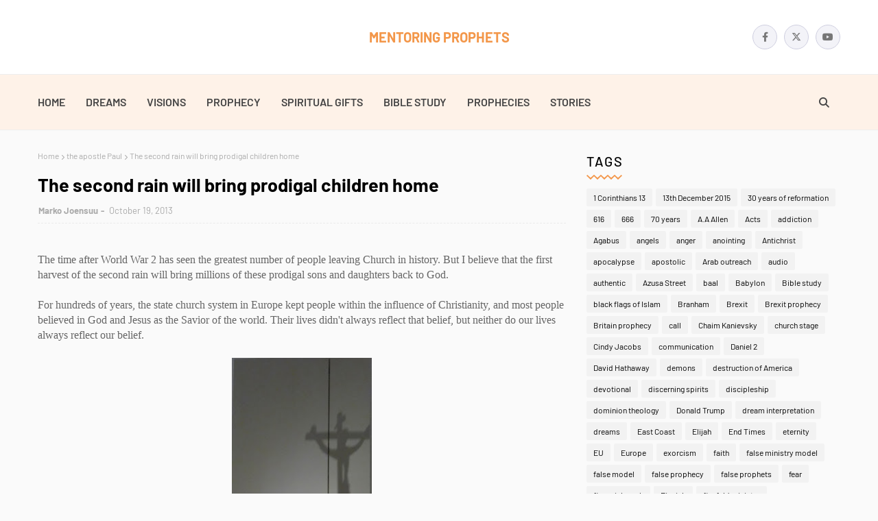

--- FILE ---
content_type: text/html; charset=utf-8
request_url: https://www.google.com/recaptcha/api2/aframe
body_size: 267
content:
<!DOCTYPE HTML><html><head><meta http-equiv="content-type" content="text/html; charset=UTF-8"></head><body><script nonce="XzEksxAtp17MK7wc-GvcsQ">/** Anti-fraud and anti-abuse applications only. See google.com/recaptcha */ try{var clients={'sodar':'https://pagead2.googlesyndication.com/pagead/sodar?'};window.addEventListener("message",function(a){try{if(a.source===window.parent){var b=JSON.parse(a.data);var c=clients[b['id']];if(c){var d=document.createElement('img');d.src=c+b['params']+'&rc='+(localStorage.getItem("rc::a")?sessionStorage.getItem("rc::b"):"");window.document.body.appendChild(d);sessionStorage.setItem("rc::e",parseInt(sessionStorage.getItem("rc::e")||0)+1);localStorage.setItem("rc::h",'1769912462925');}}}catch(b){}});window.parent.postMessage("_grecaptcha_ready", "*");}catch(b){}</script></body></html>

--- FILE ---
content_type: text/javascript; charset=UTF-8
request_url: https://www.mentoringprophets.com/feeds/posts/default/-/fivefold%20ministry?alt=json-in-script&max-results=3&callback=jQuery112406162832747100109_1769912460016&_=1769912460017
body_size: 16816
content:
// API callback
jQuery112406162832747100109_1769912460016({"version":"1.0","encoding":"UTF-8","feed":{"xmlns":"http://www.w3.org/2005/Atom","xmlns$openSearch":"http://a9.com/-/spec/opensearchrss/1.0/","xmlns$blogger":"http://schemas.google.com/blogger/2008","xmlns$georss":"http://www.georss.org/georss","xmlns$gd":"http://schemas.google.com/g/2005","xmlns$thr":"http://purl.org/syndication/thread/1.0","id":{"$t":"tag:blogger.com,1999:blog-7316594940706010804"},"updated":{"$t":"2025-11-25T15:12:27.474-08:00"},"category":[{"term":"prophecy"},{"term":"gift of prophecy"},{"term":"false prophecy"},{"term":"prophetic"},{"term":"false prophets"},{"term":"Kensington Temple"},{"term":"Marko Joensuu"},{"term":"fivefold ministry"},{"term":"gifts of the Spirit"},{"term":"prophecies"},{"term":"Reformation"},{"term":"discerning spirits"},{"term":"30 years of reformation"},{"term":"Bible study"},{"term":"faith"},{"term":"prayer"},{"term":"Donald Trump"},{"term":"Middle East"},{"term":"The Lord's Prayer"},{"term":"End Times"},{"term":"Revelation"},{"term":"apocalypse"},{"term":"Holy Spirit"},{"term":"Jonathan Cahn"},{"term":"Rick Joyner"},{"term":"discipleship"},{"term":"fear"},{"term":"gift of discerning spirits"},{"term":"mammon"},{"term":"stories"},{"term":"the apostle Paul"},{"term":"Joel Richardson"},{"term":"Joel's Army"},{"term":"Latter Rain"},{"term":"Perry Stone"},{"term":"Trump prophecies"},{"term":"demons"},{"term":"dominion theology"},{"term":"dreams"},{"term":"prophetic responsibility"},{"term":"Antichrist"},{"term":"EU"},{"term":"Finnish"},{"term":"Islam"},{"term":"Israel"},{"term":"Jesus"},{"term":"Lance Wallnau"},{"term":"Palestine"},{"term":"The Harbinger"},{"term":"William Branham"},{"term":"Zionism"},{"term":"anointing"},{"term":"last judgment"},{"term":"prophecy and politics"},{"term":"provision"},{"term":"rainmaker"},{"term":"suomeksi"},{"term":"1 Corinthians 13"},{"term":"Brexit"},{"term":"Brexit prophecy"},{"term":"Hal Lindsay"},{"term":"ISIS"},{"term":"Lonnie Frisbee"},{"term":"Mahdi"},{"term":"Obama"},{"term":"Russian mafia"},{"term":"Second Rain"},{"term":"Sharia"},{"term":"The Rape of Europe"},{"term":"Trump"},{"term":"West Bank"},{"term":"addiction"},{"term":"audio"},{"term":"baal"},{"term":"dream interpretation"},{"term":"fulfilled prophecy"},{"term":"healing and miracles"},{"term":"henkien erottamisen lahja"},{"term":"hyperreality"},{"term":"leadership"},{"term":"propaganda"},{"term":"refugees"},{"term":"salvation"},{"term":"the Healing Revival"},{"term":"vision"},{"term":"witchcraft"},{"term":"words of wisdom and knowledge"},{"term":"wrestling with principalities"},{"term":"13th December 2015"},{"term":"616"},{"term":"666"},{"term":"70 years"},{"term":"A.A Allen"},{"term":"Acts"},{"term":"Agabus"},{"term":"Arab outreach"},{"term":"Azusa Street"},{"term":"Babylon"},{"term":"Branham"},{"term":"Britain prophecy"},{"term":"Chaim Kanievsky"},{"term":"Cindy Jacobs"},{"term":"Daniel 2"},{"term":"David Hathaway"},{"term":"East Coast"},{"term":"Elijah"},{"term":"Europe"},{"term":"Gaza"},{"term":"Germany"},{"term":"Hitler"},{"term":"Italy"},{"term":"Jacob"},{"term":"Jezebel"},{"term":"Jezebel spirit"},{"term":"Jim Goll"},{"term":"Jonathan Edwards"},{"term":"Khorasan"},{"term":"Kim Clement"},{"term":"Marshall McLuhan"},{"term":"Muslim outreach"},{"term":"New Testament"},{"term":"Old Testament"},{"term":"Oral Roberts"},{"term":"Prodigal Son"},{"term":"Rami Kivisalo"},{"term":"Republican Party"},{"term":"Revelation 1"},{"term":"Revelation 17"},{"term":"Rome"},{"term":"Tom Horn"},{"term":"Trump the trumpet"},{"term":"West Coast"},{"term":"White Horse prophecy"},{"term":"angels"},{"term":"anger"},{"term":"apostolic"},{"term":"authentic"},{"term":"black flags of Islam"},{"term":"call"},{"term":"church stage"},{"term":"communication"},{"term":"destruction of America"},{"term":"devotional"},{"term":"eternity"},{"term":"exorcism"},{"term":"false ministry model"},{"term":"false model"},{"term":"financial crash"},{"term":"fulfilment"},{"term":"global religion"},{"term":"healing evangelists"},{"term":"hearing God"},{"term":"islamic apocalypse"},{"term":"judging prophecy"},{"term":"love"},{"term":"magic"},{"term":"man of lawlessness"},{"term":"martyrdom"},{"term":"media"},{"term":"megachurch"},{"term":"organised crime"},{"term":"paranoia"},{"term":"persecution"},{"term":"population growth"},{"term":"possession"},{"term":"preaching"},{"term":"presidential elections"},{"term":"prison"},{"term":"prophetic tweet"},{"term":"refugee crisis"},{"term":"rest of God"},{"term":"revival"},{"term":"spiritual authority"},{"term":"stage performance"},{"term":"time"},{"term":"tongues and interpretation"},{"term":"war propaganda"},{"term":"wrestling with God"}],"title":{"type":"text","$t":"MENTORING PROPHETS"},"subtitle":{"type":"html","$t":"This blog is written by Marko Joensuu."},"link":[{"rel":"http://schemas.google.com/g/2005#feed","type":"application/atom+xml","href":"https:\/\/www.mentoringprophets.com\/feeds\/posts\/default"},{"rel":"self","type":"application/atom+xml","href":"https:\/\/www.blogger.com\/feeds\/7316594940706010804\/posts\/default\/-\/fivefold+ministry?alt=json-in-script\u0026max-results=3"},{"rel":"alternate","type":"text/html","href":"https:\/\/www.mentoringprophets.com\/search\/label\/fivefold%20ministry"},{"rel":"hub","href":"http://pubsubhubbub.appspot.com/"},{"rel":"next","type":"application/atom+xml","href":"https:\/\/www.blogger.com\/feeds\/7316594940706010804\/posts\/default\/-\/fivefold+ministry\/-\/fivefold+ministry?alt=json-in-script\u0026start-index=4\u0026max-results=3"}],"author":[{"name":{"$t":"Marko Joensuu"},"uri":{"$t":"http:\/\/www.blogger.com\/profile\/12715195024495173834"},"email":{"$t":"noreply@blogger.com"},"gd$image":{"rel":"http://schemas.google.com/g/2005#thumbnail","width":"32","height":"32","src":"\/\/blogger.googleusercontent.com\/img\/b\/R29vZ2xl\/AVvXsEiwvl-6xjWpzbjkUz3duw4dLLveWErD2F5dQ6rKw7C0v4XR8KpTjuEdPL4IUe_2sNMMb_FTcWl782nxCOwIly5NVFSzgqQ30Ok_-JnxhkJFPDZOZoahk-rod1D3ZgFbKg\/s220\/0_YC0xUrFjpnP7xcUX.jpg"}}],"generator":{"version":"7.00","uri":"http://www.blogger.com","$t":"Blogger"},"openSearch$totalResults":{"$t":"14"},"openSearch$startIndex":{"$t":"1"},"openSearch$itemsPerPage":{"$t":"3"},"entry":[{"id":{"$t":"tag:blogger.com,1999:blog-7316594940706010804.post-4578389936197719086"},"published":{"$t":"2016-06-09T07:16:00.002-07:00"},"updated":{"$t":"2016-06-09T07:16:38.363-07:00"},"category":[{"scheme":"http://www.blogger.com/atom/ns#","term":"fivefold ministry"},{"scheme":"http://www.blogger.com/atom/ns#","term":"gift of prophecy"},{"scheme":"http://www.blogger.com/atom/ns#","term":"gifts of the Spirit"}],"title":{"type":"text","$t":"The secret of God's presence"},"content":{"type":"html","$t":"\u003Cdiv style=\"background-color: white; color: #1d2129; font-family: helvetica, arial, sans-serif; font-size: 14px; line-height: 19.32px; margin-bottom: 6px;\"\u003E\nGod's presence is a free gift but many Christians have not learned how to receive it, as they believe mistakenly that it must be earned.\u003C\/div\u003E\n\u003Cdiv style=\"background-color: white; color: #1d2129; font-family: helvetica, arial, sans-serif; font-size: 14px; line-height: 19.32px; margin-bottom: 6px; margin-top: 6px;\"\u003E\nPaul says in Romans 8:38-39:\u003C\/div\u003E\n\u003Cdiv style=\"background-color: white; color: #1d2129; font-family: helvetica, arial, sans-serif; font-size: 14px; line-height: 19.32px; margin-bottom: 6px; margin-top: 6px;\"\u003E\n\"For I am persuaded that neither death nor life, nor angels nor principalities nor powers, nor things present nor things to come, nor height nor depth, nor any other created thing, shall be able to separate us from the love of God which is in Christ Jesus our Lord.\"\u003C\/div\u003E\n\u003Cdiv class=\"text_exposed_show\" style=\"background-color: white; color: #1d2129; display: inline; font-family: helvetica, arial, sans-serif; font-size: 14px; line-height: 19.32px;\"\u003E\n\u003Cdiv style=\"margin-bottom: 6px;\"\u003E\nPaul's experience of God's love and presence had been attacked by trials and tribulations and even principalities and powers, but his conclusion was that there is nothing that can separate him from God's presence of love, as long as he was able to receive it as free gift.\u003C\/div\u003E\n\u003Cdiv class=\"separator\" style=\"clear: both; text-align: center;\"\u003E\n\u003Ciframe width=\"320\" height=\"266\" class=\"YOUTUBE-iframe-video\" data-thumbnail-src=\"https:\/\/i.ytimg.com\/vi\/xX9xukT4ZxM\/0.jpg\" src=\"https:\/\/www.youtube.com\/embed\/xX9xukT4ZxM?feature=player_embedded\" frameborder=\"0\" allowfullscreen\u003E\u003C\/iframe\u003E\u003C\/div\u003E\n\u003Cdiv style=\"margin-bottom: 6px;\"\u003E\n\u003Cspan style=\"border: none; color: #333333; font-family: georgia, 'times new roman', serif; line-height: 23.8px; margin: 0px; outline: none; padding: 0px;\"\u003E\u003Cbr \/\u003E\u003C\/span\u003E\u003Cspan style=\"border: none; color: #333333; font-family: 'Open Sans', Arial, sans-serif; line-height: 23.8px; margin: 0px; outline: none; padding: 0px;\"\u003E\u003C\/span\u003E\u003Cb style=\"color: #333333; font-family: georgia, 'times new roman', serif; line-height: 23.8px;\"\u003EYou can connect with Marko on Twitter @markojoensuu and on Facebook at\u0026nbsp;\u003C\/b\u003E\u003Ca href=\"http:\/\/facebook.com\/marko.joensuu\" style=\"border: none; color: #4d9fda; font-family: georgia, 'times new roman', serif; line-height: 23.8px; margin: 0px; outline: none; padding: 0px; text-decoration: none;\"\u003E\u003Cspan class=\"s2\" style=\"border: none; margin: 0px; outline: none; padding: 0px;\"\u003E\u003Cb\u003Efacebook.com\/marko.joensuu\u003C\/b\u003E\u003C\/span\u003E\u003C\/a\u003E\u003Cb style=\"color: #333333; font-family: georgia, 'times new roman', serif; line-height: 23.8px;\"\u003E\u0026nbsp;or by visiting\u0026nbsp;\u003C\/b\u003E\u003Ca href=\"http:\/\/markojoensuu.com\/\" style=\"border: none; color: #4d9fda; font-family: georgia, 'times new roman', serif; line-height: 23.8px; margin: 0px; outline: none; padding: 0px; text-decoration: none;\"\u003E\u003Cspan class=\"s2\" style=\"border: none; margin: 0px; outline: none; padding: 0px;\"\u003E\u003Cb\u003Emarkojoensuu.com\u003C\/b\u003E\u003C\/span\u003E\u003C\/a\u003E\u003Cb style=\"color: #333333; font-family: georgia, 'times new roman', serif; line-height: 23.8px;\"\u003E.\u003C\/b\u003E\u003C\/div\u003E\n\u003C\/div\u003E\n"},"link":[{"rel":"replies","type":"application/atom+xml","href":"https:\/\/www.mentoringprophets.com\/feeds\/4578389936197719086\/comments\/default","title":"Post Comments"},{"rel":"replies","type":"text/html","href":"https:\/\/www.blogger.com\/comment\/fullpage\/post\/7316594940706010804\/4578389936197719086","title":"0 Comments"},{"rel":"edit","type":"application/atom+xml","href":"https:\/\/www.blogger.com\/feeds\/7316594940706010804\/posts\/default\/4578389936197719086"},{"rel":"self","type":"application/atom+xml","href":"https:\/\/www.blogger.com\/feeds\/7316594940706010804\/posts\/default\/4578389936197719086"},{"rel":"alternate","type":"text/html","href":"https:\/\/www.mentoringprophets.com\/2016\/06\/the-secret-of-gods-presence.html","title":"The secret of God's presence"}],"author":[{"name":{"$t":"Marko Joensuu"},"uri":{"$t":"http:\/\/www.blogger.com\/profile\/12715195024495173834"},"email":{"$t":"noreply@blogger.com"},"gd$image":{"rel":"http://schemas.google.com/g/2005#thumbnail","width":"32","height":"32","src":"\/\/blogger.googleusercontent.com\/img\/b\/R29vZ2xl\/AVvXsEiwvl-6xjWpzbjkUz3duw4dLLveWErD2F5dQ6rKw7C0v4XR8KpTjuEdPL4IUe_2sNMMb_FTcWl782nxCOwIly5NVFSzgqQ30Ok_-JnxhkJFPDZOZoahk-rod1D3ZgFbKg\/s220\/0_YC0xUrFjpnP7xcUX.jpg"}}],"media$thumbnail":{"xmlns$media":"http://search.yahoo.com/mrss/","url":"https:\/\/img.youtube.com\/vi\/xX9xukT4ZxM\/default.jpg","height":"72","width":"72"},"thr$total":{"$t":"0"}},{"id":{"$t":"tag:blogger.com,1999:blog-7316594940706010804.post-3544647067856078697"},"published":{"$t":"2016-05-30T05:06:00.001-07:00"},"updated":{"$t":"2016-05-30T05:06:16.165-07:00"},"category":[{"scheme":"http://www.blogger.com/atom/ns#","term":"audio"},{"scheme":"http://www.blogger.com/atom/ns#","term":"discerning spirits"},{"scheme":"http://www.blogger.com/atom/ns#","term":"fivefold ministry"},{"scheme":"http://www.blogger.com/atom/ns#","term":"gift of prophecy"}],"title":{"type":"text","$t":"Gift of discerning spirits and prophecy"},"content":{"type":"html","$t":"The gift of discerning spirits is largely missing from the prophetic movement. But if you want to keep your prophetic gift and have a lifelong prophetic ministry, you will need it.\u003Cbr \/\u003E\n\u003Cbr \/\u003E\n\u003Cdiv class=\"separator\" style=\"clear: both; text-align: center;\"\u003E\n\u003Ciframe width=\"320\" height=\"266\" class=\"YOUTUBE-iframe-video\" data-thumbnail-src=\"https:\/\/i.ytimg.com\/vi\/KVPx_cpyjMw\/0.jpg\" src=\"https:\/\/www.youtube.com\/embed\/KVPx_cpyjMw?feature=player_embedded\" frameborder=\"0\" allowfullscreen\u003E\u003C\/iframe\u003E\u003C\/div\u003E\n\u003Cspan style=\"background-color: white; border: none; color: #333333; font-family: georgia, 'times new roman', serif; font-size: 14px; line-height: 23.8px; margin: 0px; outline: none; padding: 0px;\"\u003E\u003Cbr \/\u003E\u003C\/span\u003E\u003Cspan style=\"background-color: white; color: #333333; font-family: 'Open Sans', Arial, sans-serif; font-size: 14px; line-height: 23.8px;\"\u003E\u003C\/span\u003E\u003Cb style=\"background-color: white; color: #333333; font-family: georgia, 'times new roman', serif; font-size: 14px; line-height: 23.8px;\"\u003EYou can connect with Marko on Twitter @markojoensuu and on Facebook at\u0026nbsp;\u003C\/b\u003E\u003Ca href=\"http:\/\/facebook.com\/marko.joensuu\" style=\"background-color: white; border: none; color: #4d9fda; font-family: georgia, 'times new roman', serif; font-size: 14px; line-height: 23.8px; margin: 0px; outline: none; padding: 0px; text-decoration: none;\"\u003E\u003Cspan class=\"s2\" style=\"border: none; margin: 0px; outline: none; padding: 0px;\"\u003E\u003Cb\u003Efacebook.com\/marko.joensuu\u003C\/b\u003E\u003C\/span\u003E\u003C\/a\u003E\u003Cb style=\"background-color: white; color: #333333; font-family: georgia, 'times new roman', serif; font-size: 14px; line-height: 23.8px;\"\u003E\u0026nbsp;or by visiting\u0026nbsp;\u003C\/b\u003E\u003Ca href=\"http:\/\/markojoensuu.com\/\" style=\"background-color: white; border: none; color: #4d9fda; font-family: georgia, 'times new roman', serif; font-size: 14px; line-height: 23.8px; margin: 0px; outline: none; padding: 0px; text-decoration: none;\"\u003E\u003Cspan class=\"s2\" style=\"border: none; margin: 0px; outline: none; padding: 0px;\"\u003E\u003Cb\u003Emarkojoensuu.com\u003C\/b\u003E\u003C\/span\u003E\u003C\/a\u003E\u003Cb style=\"background-color: white; color: #333333; font-family: georgia, 'times new roman', serif; font-size: 14px; line-height: 23.8px;\"\u003E.\u003C\/b\u003E"},"link":[{"rel":"replies","type":"application/atom+xml","href":"https:\/\/www.mentoringprophets.com\/feeds\/3544647067856078697\/comments\/default","title":"Post Comments"},{"rel":"replies","type":"text/html","href":"https:\/\/www.blogger.com\/comment\/fullpage\/post\/7316594940706010804\/3544647067856078697","title":"0 Comments"},{"rel":"edit","type":"application/atom+xml","href":"https:\/\/www.blogger.com\/feeds\/7316594940706010804\/posts\/default\/3544647067856078697"},{"rel":"self","type":"application/atom+xml","href":"https:\/\/www.blogger.com\/feeds\/7316594940706010804\/posts\/default\/3544647067856078697"},{"rel":"alternate","type":"text/html","href":"https:\/\/www.mentoringprophets.com\/2016\/05\/gift-of-discerning-spirits-and-prophecy.html","title":"Gift of discerning spirits and prophecy"}],"author":[{"name":{"$t":"Marko Joensuu"},"uri":{"$t":"http:\/\/www.blogger.com\/profile\/12715195024495173834"},"email":{"$t":"noreply@blogger.com"},"gd$image":{"rel":"http://schemas.google.com/g/2005#thumbnail","width":"32","height":"32","src":"\/\/blogger.googleusercontent.com\/img\/b\/R29vZ2xl\/AVvXsEiwvl-6xjWpzbjkUz3duw4dLLveWErD2F5dQ6rKw7C0v4XR8KpTjuEdPL4IUe_2sNMMb_FTcWl782nxCOwIly5NVFSzgqQ30Ok_-JnxhkJFPDZOZoahk-rod1D3ZgFbKg\/s220\/0_YC0xUrFjpnP7xcUX.jpg"}}],"media$thumbnail":{"xmlns$media":"http://search.yahoo.com/mrss/","url":"https:\/\/img.youtube.com\/vi\/KVPx_cpyjMw\/default.jpg","height":"72","width":"72"},"thr$total":{"$t":"0"}},{"id":{"$t":"tag:blogger.com,1999:blog-7316594940706010804.post-1201611329668588617"},"published":{"$t":"2016-01-05T06:43:00.002-08:00"},"updated":{"$t":"2016-01-23T08:04:28.527-08:00"},"category":[{"scheme":"http://www.blogger.com/atom/ns#","term":"destruction of America"},{"scheme":"http://www.blogger.com/atom/ns#","term":"East Coast"},{"scheme":"http://www.blogger.com/atom/ns#","term":"false prophecy"},{"scheme":"http://www.blogger.com/atom/ns#","term":"false prophets"},{"scheme":"http://www.blogger.com/atom/ns#","term":"fivefold ministry"},{"scheme":"http://www.blogger.com/atom/ns#","term":"Hal Lindsay"},{"scheme":"http://www.blogger.com/atom/ns#","term":"hyperreality"},{"scheme":"http://www.blogger.com/atom/ns#","term":"ISIS"},{"scheme":"http://www.blogger.com/atom/ns#","term":"Joel Richardson"},{"scheme":"http://www.blogger.com/atom/ns#","term":"Jonathan Cahn"},{"scheme":"http://www.blogger.com/atom/ns#","term":"Lonnie Frisbee"},{"scheme":"http://www.blogger.com/atom/ns#","term":"Perry Stone"},{"scheme":"http://www.blogger.com/atom/ns#","term":"Rick Joyner"},{"scheme":"http://www.blogger.com/atom/ns#","term":"West Coast"}],"title":{"type":"text","$t":"Hollywood, news and the destruction of America in prophecy"},"content":{"type":"html","$t":"\u003Cspan style=\"font-family: \u0026quot;georgia\u0026quot; , \u0026quot;times new roman\u0026quot; , serif;\"\u003EHollywood likes to blow up, flood and quake the cities of \u003Ca href=\"http:\/\/sanfrancisco.cbslocal.com\/top-lists\/movies-where-hollywood-destroys-san-francisco\/\" target=\"_blank\"\u003ESan Francisco\u003C\/a\u003E, \u003Ca href=\"http:\/\/laimyours.com\/55323\/destroy-los-angeles-the-top-ten-best-los-angeles-disasters-on-film\/\" target=\"_blank\"\u003ELos Angeles\u003C\/a\u003E, \u003Ca href=\"http:\/\/www.businessinsider.com\/15-movies-where-new-york-city-gets-destroyed-2012-4?op=1\u0026amp;IR=T\" target=\"_blank\"\u003ENew York\u003C\/a\u003E and \u003Ca href=\"http:\/\/dc.curbed.com\/archives\/2014\/08\/14-photos-of-dcs-utter-destruction-in-disaster-movies.php\" target=\"_blank\"\u003EWashington D.C\u003C\/a\u003E., not least, as it keeps the special effects industry in full employment.\u003C\/span\u003E\u003Cbr \/\u003E\n\u003Cspan style=\"font-family: \u0026quot;georgia\u0026quot; , \u0026quot;times new roman\u0026quot; , serif;\"\u003E\u003Cbr \/\u003E\u003C\/span\u003E\n\u003Cspan style=\"font-family: \u0026quot;georgia\u0026quot; , \u0026quot;times new roman\u0026quot; , serif;\"\u003ESimilarly, many prophecies circulating in the charismatic world like to tell about the \u003Ca href=\"http:\/\/www.elijahlist.com\/words\/display_word\/2604\" target=\"_blank\"\u003Edestruction\u003C\/a\u003E of these parts of America in near future. What is striking is that Hollywood and the prophets' visions of the destruction are very similar, if not identical; it is only reasons for the destruction that are different. Whereas the prophecies see God's judgment of the liberal America as the reason behind the destruction, Hollywood usually puts it down either to \u003Ca href=\"http:\/\/www.businessinsider.com\/15-movies-where-new-york-city-gets-destroyed-2012-4?op=1\u0026amp;IR=T\" target=\"_blank\"\u003Ealiens or natural disasters\u003C\/a\u003E.\u0026nbsp;\u003C\/span\u003E\u003Cbr \/\u003E\n\u003Cspan style=\"font-family: \u0026quot;georgia\u0026quot; , \u0026quot;times new roman\u0026quot; , serif;\"\u003E\u003Cbr \/\u003E\u003C\/span\u003E\n\u003Cspan style=\"font-family: \u0026quot;georgia\u0026quot; , \u0026quot;times new roman\u0026quot; , serif;\"\u003ENevertheless, it is time to ask, whether many of these prophecies might be the result of our overexposure to the visual landscapes of destruction offered to us by Hollywood, rather than God speaking to us.\u003C\/span\u003E\u003Cbr \/\u003E\n\u003Cbr \/\u003E\n\u003Cdiv class=\"separator\" style=\"clear: both; text-align: center;\"\u003E\n\u003Ca href=\"https:\/\/blogger.googleusercontent.com\/img\/b\/R29vZ2xl\/AVvXsEhETS6r2P56f1GYs-LQ5ksqPzx7n3iMKCaCKqmUz9Hdxp_JoVZgOnfSbqQnwM2Y-B9LPcrstAhnukUIMASM9jEDzxFxU-quBRmKngStiQRBdzJmsLGlSR8N8lMwSw7UT-HS0aShV-Do5n6-\/s1600\/AdobeStock_69178229.jpeg\" imageanchor=\"1\" style=\"margin-left: 1em; margin-right: 1em;\"\u003E\u003Cimg border=\"0\" height=\"424\" src=\"https:\/\/blogger.googleusercontent.com\/img\/b\/R29vZ2xl\/AVvXsEhETS6r2P56f1GYs-LQ5ksqPzx7n3iMKCaCKqmUz9Hdxp_JoVZgOnfSbqQnwM2Y-B9LPcrstAhnukUIMASM9jEDzxFxU-quBRmKngStiQRBdzJmsLGlSR8N8lMwSw7UT-HS0aShV-Do5n6-\/s640\/AdobeStock_69178229.jpeg\" width=\"640\" \/\u003E\u003C\/a\u003E\u003C\/div\u003E\n\u003Cbr \/\u003E\n\u003Ch3\u003E\n\u003Cspan style=\"font-family: \u0026quot;georgia\u0026quot; , \u0026quot;times new roman\u0026quot; , serif;\"\u003EDisaster movies\u003C\/span\u003E\u003C\/h3\u003E\n\u003Cspan style=\"font-family: \u0026quot;georgia\u0026quot; , \u0026quot;times new roman\u0026quot; , serif;\"\u003EWhether you like movies like I do, or not, you would have seen a flood of fictional but real-looking images of the East or West Coast's destruction. I just saw\u0026nbsp;\u003C\/span\u003E\u003Cspan style=\"font-family: \u0026quot;georgia\u0026quot; , \u0026quot;times new roman\u0026quot; , serif;\"\u003E\u003Ca href=\"http:\/\/www.imdb.com\/title\/tt2126355\/\" target=\"_blank\"\u003ESan Andreas\u003C\/a\u003E (2015), a disaster movie in which a massive earthquake hits California. Rather interestingly, a seismologist in the movie tells everyone to leave California, much like many of the prophets are exhorting every Christian to \u003Ca href=\"http:\/\/z3news.com\/w\/prophetic-warning-major-west-coast-earthquake-coming\/\" target=\"_blank\"\u003Eleave\u003C\/a\u003E the West Coast.\u003C\/span\u003E\u003Cbr \/\u003E\n\u003Cspan style=\"font-family: \u0026quot;georgia\u0026quot; , \u0026quot;times new roman\u0026quot; , serif;\"\u003E\u003Cbr \/\u003E\u003C\/span\u003E\n\u003Cspan style=\"font-family: \u0026quot;georgia\u0026quot; , \u0026quot;times new roman\u0026quot; , serif;\"\u003EBut the East Coast is faring no better in movies. For example, i\u003C\/span\u003E\u003Cspan style=\"font-family: \u0026quot;georgia\u0026quot; , \u0026quot;times new roman\u0026quot; , serif;\"\u003En \u003Ca href=\"http:\/\/www.imdb.com\/title\/tt0319262\/\" target=\"_blank\"\u003EThe Day After Tomorrow\u003C\/a\u003E (2004), New York is flooded by a tsunami.\u0026nbsp;\u003C\/span\u003E\u003Cbr \/\u003E\n\u003Cspan style=\"font-family: \u0026quot;georgia\u0026quot; , \u0026quot;times new roman\u0026quot; , serif;\"\u003E\u003Cbr \/\u003E\u003C\/span\u003E\n\u003Cspan style=\"font-family: \u0026quot;georgia\u0026quot; , \u0026quot;times new roman\u0026quot; , serif;\"\u003EThere are a legion of these kind of movies.\u0026nbsp;\u003C\/span\u003E\u003Cspan style=\"font-family: \u0026quot;georgia\u0026quot; , \u0026quot;times new roman\u0026quot; , serif;\"\u003ERanker.com lists 392 movies in its \u003Ca href=\"http:\/\/www.ranker.com\/crowdranked-list\/the-greatest-disaster-movies-of-all-time?page=8\" target=\"_blank\"\u003Elist\u003C\/a\u003E of “The Greatest Disaster Movies of All Time”. \u0026nbsp;\u003C\/span\u003E\u003Cspan style=\"font-family: \u0026quot;georgia\u0026quot; , \u0026quot;times new roman\u0026quot; , serif;\"\u003EA film puff \u003Ca href=\"http:\/\/www.imdb.com\/list\/ls009625336\/\" target=\"_blank\"\u003Elists\u003C\/a\u003E 271 disaster movies he has seen. That's a lot of movies but not even nearly all of them. And in the majority of them, America is the number one target of destruction.\u003C\/span\u003E\u003Cbr \/\u003E\n\u003Cspan style=\"font-family: \u0026quot;georgia\u0026quot; , \u0026quot;times new roman\u0026quot; , serif;\"\u003E\u003Cbr \/\u003E\u003C\/span\u003E\n\u003Cspan style=\"font-family: \u0026quot;georgia\u0026quot; , \u0026quot;times new roman\u0026quot; , serif;\"\u003EIn movies and TV, the East and West Coast have been destroyed hundreds if not thousands of times. And it seems paradoxical to me that when the prophets who declare that cities such as Los Angeles and New York—centres of audiovisual entertainment—will be destroyed because of their evil, these centres of ‘evil’ “prophesy” the identical message.\u003C\/span\u003E\u003Cbr \/\u003E\n\u003Cspan style=\"font-family: \u0026quot;georgia\u0026quot; , \u0026quot;times new roman\u0026quot; , serif;\"\u003E\u003Cbr \/\u003E\u003C\/span\u003E\n\u003Cspan style=\"font-family: \u0026quot;georgia\u0026quot; , \u0026quot;times new roman\u0026quot; , serif;\"\u003ECould Hollywood and the prophets declaring its destruction be in agreement? Is this the Spirit of God? I posit that there is much simpler explanation that reflects on how much the prevailing media culture is really affecting our visionary experiences.\u003C\/span\u003E\u003Cbr \/\u003E\n\u003Ch3\u003E\n\u003Cspan style=\"font-family: \u0026quot;georgia\u0026quot; , \u0026quot;times new roman\u0026quot; , serif;\"\u003ELost in hyperreality\u0026nbsp;\u003C\/span\u003E\u003C\/h3\u003E\n\u003Cspan style=\"font-family: \u0026quot;georgia\u0026quot; , \u0026quot;times new roman\u0026quot; , serif;\"\u003ETo me, much of this kind of prophecy is fuelled by the flood of audiovisual material from Hollywood, TV and gaming industry. This is because our brain processes fictional audiovisual material in an identical way than real audiovisual stimuli. Our rational mind might tell there is a difference, but for the automatic processes of our brain dealing with sight, there is no distinction.\u003C\/span\u003E\u003Cbr \/\u003E\n\u003Cspan style=\"font-family: \u0026quot;georgia\u0026quot; , \u0026quot;times new roman\u0026quot; , serif;\"\u003E\u003Cbr \/\u003E\u003C\/span\u003E\u003Cspan style=\"font-family: \u0026quot;georgia\u0026quot; , \u0026quot;times new roman\u0026quot; , serif;\"\u003EAnd with the CGI improving year after year, it is only going to get worse. The visual sense of realism in some of the computer games out there blows my mind, and this experience is becoming more and more immersive.\u003C\/span\u003E\u003Cbr \/\u003E\n\u003Cspan style=\"font-family: \u0026quot;georgia\u0026quot; , \u0026quot;times new roman\u0026quot; , serif;\"\u003E\u003Cbr \/\u003E\u003C\/span\u003E\n\u003Cspan style=\"font-family: \u0026quot;georgia\u0026quot; , \u0026quot;times new roman\u0026quot; , serif;\"\u003EAccording to media theorists, we live in a media-saturated world where media shapes the way we perceive reality. This complex intertwining of an event and its mediated representation is called \u003Ca href=\"https:\/\/en.wikipedia.org\/wiki\/Hyperreality\" target=\"_blank\"\u003Ehyperreality\u003C\/a\u003E, and often it blurs the line between fact and fiction.\u003C\/span\u003E\u003Cbr \/\u003E\n\u003Cspan style=\"font-family: \u0026quot;georgia\u0026quot; , \u0026quot;times new roman\u0026quot; , serif;\"\u003E\u003Cbr \/\u003E\u003C\/span\u003E\n\u003Cspan style=\"font-family: \u0026quot;georgia\u0026quot; , \u0026quot;times new roman\u0026quot; , serif;\"\u003EThe rarely asked question in the prophetic movement today is how all this sensory overflow affects our prophetic gift, visions and dreaming. I do believe that God gives us visions and dream, but not every dream and vision comes from God.\u003C\/span\u003E\u003Cbr \/\u003E\n\u003Cspan style=\"font-family: \u0026quot;georgia\u0026quot; , \u0026quot;times new roman\u0026quot; , serif;\"\u003E\u003Cbr \/\u003E\u003C\/span\u003E\n\u003Cspan style=\"font-family: \u0026quot;georgia\u0026quot; , \u0026quot;times new roman\u0026quot; , serif;\"\u003EAm I the only one who occasionally gets flashbacks from the movies I have seen—even when those movies had a fictional storyline? Am I the only one whose jukebox in the brain begins to play, apparently randomly, any annoying song that I have heard in the radio or supermarket? Am I the only one who sees a ‘dream sequel’ to an action film when he goes to sleep? I don't think so.\u0026nbsp;\u003C\/span\u003E\u003Cbr \/\u003E\n\u003Cspan style=\"font-family: \u0026quot;georgia\u0026quot; , \u0026quot;times new roman\u0026quot; , serif;\"\u003E\u003Cbr \/\u003E\u003C\/span\u003E\n\u003Cspan style=\"font-family: \u0026quot;georgia\u0026quot; , \u0026quot;times new roman\u0026quot; , serif;\"\u003EI have seen extraordinary 'movies' at night, generated by my subconscious mind, well structured and with great storylines. But just because these dreams are startling and feel real, it doesn't mean that they are from God.\u003C\/span\u003E\u003Cbr \/\u003E\n\u003Cbr \/\u003E\n\u003Cspan style=\"font-family: \u0026quot;georgia\u0026quot; , \u0026quot;times new roman\u0026quot; , serif;\"\u003EWe can see the pervasive impact of hyperreality everywhere. Political strategists are the masters in manipulating us, and they spend millions in research. And increasingly, the presidential candidates are beginning to behave like screen actors. In fact, we judge how \"presidential\" someone is based on their screen presence. Remember \u003C\/span\u003E\u003Ca href=\"https:\/\/www.google.co.uk\/search?q=george+bush+victory+jacket\u0026amp;espv=2\u0026amp;biw=1143\u0026amp;bih=749\u0026amp;source=lnms\u0026amp;tbm=isch\u0026amp;sa=X\u0026amp;ved=0ahUKEwjUwuvnoo7KAhWDThQKHY_TB-cQ_AUIBygC#tbm=isch\u0026amp;q=george+bush+top+gun\u0026amp;imgrc=BLdyB9PVR-rjjM%3A\" style=\"font-family: Georgia, 'Times New Roman', serif;\" target=\"_blank\"\u003EGeorge Bush\u003C\/a\u003E\u003Cspan style=\"font-family: \u0026quot;georgia\u0026quot; , \u0026quot;times new roman\u0026quot; , serif;\"\u003E posing as Tom Cruise in \u003C\/span\u003E\u003Ca href=\"https:\/\/www.google.co.uk\/search?q=tom+cruise+top+gun\u0026amp;espv=2\u0026amp;biw=1143\u0026amp;bih=742\u0026amp;source=lnms\u0026amp;tbm=isch\u0026amp;sa=X\u0026amp;ved=0ahUKEwimlaPWjpHKAhXCXRQKHW2lDdAQ_AUIBigB#imgrc=Okmr-F2cs2F-TM%3A\" style=\"font-family: Georgia, 'Times New Roman', serif;\" target=\"_blank\"\u003ETop Gun\u003C\/a\u003E\u003Cspan style=\"font-family: \u0026quot;georgia\u0026quot; , \u0026quot;times new roman\u0026quot; , serif;\"\u003E? All staged. And the first black president of the TV series \u003C\/span\u003E\u003Ca href=\"https:\/\/www.google.co.uk\/search?q=24+black+president\u0026amp;espv=2\u0026amp;biw=1143\u0026amp;bih=749\u0026amp;source=lnms\u0026amp;tbm=isch\u0026amp;sa=X\u0026amp;ved=0ahUKEwi38bGrpI7KAhVG7xQKHYUeDrsQ_AUIBygC#imgrc=cKzL_qqmL-U_EM%3A\" style=\"font-family: Georgia, 'Times New Roman', serif;\" target=\"_blank\"\u003E24\u003C\/a\u003E, \u003Cspan style=\"font-family: \u0026quot;georgia\u0026quot; , \u0026quot;times new roman\u0026quot; , serif;\"\u003Eand the many movies featuring the same\u003C\/span\u003E\u0026nbsp;\u003Cspan style=\"font-family: \u0026quot;georgia\u0026quot; , \u0026quot;times new roman\u0026quot; , serif;\"\u003Emust have contributed at least a bit to Obama's victory.\u003C\/span\u003E\u003Cbr \/\u003E\n\u003Cspan style=\"font-family: \u0026quot;georgia\u0026quot; , \u0026quot;times new roman\u0026quot; , serif;\"\u003E\u003Cbr \/\u003E\u003C\/span\u003E\n\u003Cspan style=\"font-family: \u0026quot;georgia\u0026quot; , \u0026quot;times new roman\u0026quot; , serif;\"\u003EThis hyperreality—the fictional, visual images mixed with the real visuals—affects us so deeply that sometimes real begins to feel fake, and fake feels more real than the real.\u0026nbsp;\u003C\/span\u003E\u003Cbr \/\u003E\n\u003Cspan style=\"font-family: \u0026quot;georgia\u0026quot; , \u0026quot;times new roman\u0026quot; , serif;\"\u003E\u003Cbr \/\u003E\u003C\/span\u003E\n\u003Cspan style=\"font-family: \u0026quot;georgia\u0026quot; , \u0026quot;times new roman\u0026quot; , serif;\"\u003EI had been to New York thousands of times before I first visited it in 1999. I had seen it in so many ads, films and TV shows that I knew Manhattan inside out—or perhaps it had been Toronto, as this Canadian city often doubles as New York in the movies!\u0026nbsp;\u003C\/span\u003E\u003Cbr \/\u003E\n\u003Cspan style=\"font-family: \u0026quot;georgia\u0026quot; , \u0026quot;times new roman\u0026quot; , serif;\"\u003E\u003Cbr \/\u003E\u003C\/span\u003E\n\u003Cspan style=\"font-family: \u0026quot;georgia\u0026quot; , \u0026quot;times new roman\u0026quot; , serif;\"\u003EI had great expectations and the real New York looked familiar, but it was a far more depressing version than the New York I knew. Even the Statue of Independence had shrunk. It looks so gigantic in the movies, and rather minuscule when you climb up the stairs to the top.\u003C\/span\u003E\u003Cbr \/\u003E\n\u003Ch3\u003E\n\u003Cspan style=\"font-family: \u0026quot;georgia\u0026quot; , \u0026quot;times new roman\u0026quot; , serif;\"\u003EFear spread by the news \u0026nbsp;\u003C\/span\u003E\u003C\/h3\u003E\n\u003Cspan style=\"font-family: \u0026quot;georgia\u0026quot; , \u0026quot;times new roman\u0026quot; , serif;\"\u003EToday, we live in a heightened state of alertness, mainly as all bad news are now able to reach us due to the global nature of the news business. Terrible things have always happened in the world, but until the modern times, we never knew about them, as the news never reached us. In today's world the bad news reach us at Twitter-speed. When I flew from London to Rome in November in the morning of the Paris terror attacks, the news of terrorism in Paris reached me via the airport TV screens, social media, email on my phone, and so on, giving a continual, live reporting of terror. It was everywhere, although, in reality, it had affected only one city. When something bad happens in London, my parents might check out if my family is fine, but in most cases, the reality is that I know about it as much or as little as they do, as the news event is mediated to us both via TV screen.\u003C\/span\u003E\u003Cbr \/\u003E\n\u003Cspan style=\"font-family: \u0026quot;georgia\u0026quot; , \u0026quot;times new roman\u0026quot; , serif;\"\u003E\u003Cbr \/\u003E\u003C\/span\u003E\n\u003Cspan style=\"font-family: \u0026quot;georgia\u0026quot; , \u0026quot;times new roman\u0026quot; , serif;\"\u003EThis visual bombardment gives us an impression that the whole world is under siege. It has become impossible to run away from bad news, which we now get simultaneously from all parts of the world.\u003C\/span\u003E\u003Cbr \/\u003E\n\u003Cspan style=\"font-family: \u0026quot;georgia\u0026quot; , \u0026quot;times new roman\u0026quot; , serif;\"\u003E\u003Cbr \/\u003E\u003C\/span\u003E\n\u003Cspan style=\"font-family: \u0026quot;georgia\u0026quot; , \u0026quot;times new roman\u0026quot; , serif;\"\u003EIf you lived in America two hundred years ago, you would not have even heard about this attack in Paris, if it happened then. \u0026nbsp;Or the tsunami in Japan. Or the earthquake in Nepal. Or the flood in India. Or the shooting in Baltimore, not unless you lived in Baltimore.\u003C\/span\u003E\u003Cbr \/\u003E\n\u003Cspan style=\"font-family: \u0026quot;georgia\u0026quot; , \u0026quot;times new roman\u0026quot; , serif;\"\u003E\u003Cbr \/\u003E\u003C\/span\u003E\n\u003Cspan style=\"font-family: \u0026quot;georgia\u0026quot; , \u0026quot;times new roman\u0026quot; , serif;\"\u003EJesus says in Matthew 24:6,\u003C\/span\u003E\u003Cbr \/\u003E\n\u003Cspan style=\"font-family: \u0026quot;georgia\u0026quot; , \u0026quot;times new roman\u0026quot; , serif;\"\u003E\u003Cbr \/\u003E\u003C\/span\u003E\n\u003Cspan style=\"font-family: \u0026quot;georgia\u0026quot; , \u0026quot;times new roman\u0026quot; , serif;\"\u003E\"And you will hear of wars and rumors of wars. See that you are not troubled; for all these things must come to pass, but the end is not yet.\"\u003C\/span\u003E\u003Cbr \/\u003E\n\u003Cspan style=\"font-family: \u0026quot;georgia\u0026quot; , \u0026quot;times new roman\u0026quot; , serif;\"\u003E\u003Cbr \/\u003E\u003C\/span\u003E\n\u003Cspan style=\"font-family: \u0026quot;georgia\u0026quot; , \u0026quot;times new roman\u0026quot; , serif;\"\u003ESometimes, I am not sure if this is a prophecy about an improved news distribution system, or about increased troubles!\u0026nbsp;\u003C\/span\u003E\u003Cbr \/\u003E\n\u003Cspan style=\"font-family: \u0026quot;georgia\u0026quot; , \u0026quot;times new roman\u0026quot; , serif;\"\u003E\u003Cbr \/\u003E\u003C\/span\u003E\n\u003Cspan style=\"font-family: \u0026quot;georgia\u0026quot; , \u0026quot;times new roman\u0026quot; , serif;\"\u003EI wonder what this continual bombardment by fear does to our subconscious mind. It certainly doesn't reduce our anxiety. And anxiety always pops up in dreams.\u003C\/span\u003E\u003Cbr \/\u003E\n\u003Cspan style=\"font-family: \u0026quot;georgia\u0026quot; , \u0026quot;times new roman\u0026quot; , serif;\"\u003E\u003Cbr \/\u003E\u003C\/span\u003E\n\u003Cbr \/\u003E\n\u003Cdiv class=\"separator\" style=\"clear: both; text-align: center;\"\u003E\n\u003Ca href=\"https:\/\/blogger.googleusercontent.com\/img\/b\/R29vZ2xl\/AVvXsEgQuCwWnV7p062JIhMAG_PooYORPUOQfTjTp83wfpnQMb0TaVfSqeXj1rs3U6ENHJKLVXDE1mmrQAefHXAhVJetC2hN70qbrbxYw2MO9qKZp1HXxCeARrZVKMlW3RxUf-mrrkhXfc4avBJT\/s1600\/AdobeStock_64719054.jpeg\" imageanchor=\"1\" style=\"margin-left: 1em; margin-right: 1em;\"\u003E\u003Cimg border=\"0\" height=\"360\" src=\"https:\/\/blogger.googleusercontent.com\/img\/b\/R29vZ2xl\/AVvXsEgQuCwWnV7p062JIhMAG_PooYORPUOQfTjTp83wfpnQMb0TaVfSqeXj1rs3U6ENHJKLVXDE1mmrQAefHXAhVJetC2hN70qbrbxYw2MO9qKZp1HXxCeARrZVKMlW3RxUf-mrrkhXfc4avBJT\/s640\/AdobeStock_64719054.jpeg\" width=\"640\" \/\u003E\u003C\/a\u003E\u003C\/div\u003E\n\u003Cspan style=\"font-family: \u0026quot;georgia\u0026quot; , \u0026quot;times new roman\u0026quot; , serif;\"\u003E\u003Cbr \/\u003E\u003C\/span\u003E\n\u003Cbr \/\u003E\n\u003Ch3\u003E\n\u003Cspan style=\"font-family: \u0026quot;georgia\u0026quot; , \u0026quot;times new roman\u0026quot; , serif;\"\u003EProjecting a fearful version of the past into the future\u003C\/span\u003E\u003C\/h3\u003E\n\u003Cspan style=\"font-family: \u0026quot;georgia\u0026quot; , \u0026quot;times new roman\u0026quot; , serif;\"\u003EUsually, when you look at prophecies, it is advisory to first look at the past before looking at the future.\u003C\/span\u003E\u003Cbr \/\u003E\n\u003Cbr \/\u003E\n\u003Cspan style=\"font-family: \u0026quot;georgia\u0026quot; , \u0026quot;times new roman\u0026quot; , serif;\"\u003EI began to follow prophecy about the world events in the early 80s. This has given me a sense of history when it comes to prophecies in the charismatic movement, and that sense of history tells me that more often than not, charismatic prophecies merely reflect the news and current affairs rather than forecast the future.\u003C\/span\u003E\u003Cbr \/\u003E\n\u003Cspan style=\"font-family: \u0026quot;georgia\u0026quot; , \u0026quot;times new roman\u0026quot; , serif;\"\u003E\u003Cbr \/\u003E\u003C\/span\u003E\n\u003Cspan style=\"font-family: \u0026quot;georgia\u0026quot; , \u0026quot;times new roman\u0026quot; , serif;\"\u003EWhen the news headlines change, the prophecies also adapt to reflect the changing “news-scape”. You didn’t hear a lot of prophecies about the Islamic antichrist in the 80s but with the rise of ISIS, they have become increasingly \u003Ca href=\"http:\/\/www.prophezine.com\/index.php?option=com_content\u0026amp;id=986:islam-isis-the-middle-east-a-the-antichrist\" target=\"_blank\"\u003Epopular\u003C\/a\u003E.\u003C\/span\u003E\u003Cbr \/\u003E\n\u003Cspan style=\"font-family: \u0026quot;georgia\u0026quot; , \u0026quot;times new roman\u0026quot; , serif;\"\u003E\u003Cbr \/\u003E\u003C\/span\u003E\n\u003Cspan style=\"font-family: \u0026quot;georgia\u0026quot; , \u0026quot;times new roman\u0026quot; , serif;\"\u003EI grew up in Finland, and we had great \"traditions\" about the antichrist coming from the Soviet Union—until the Communist empire collapsed.\u003C\/span\u003E\u003Cbr \/\u003E\n\u003Cspan style=\"font-family: \u0026quot;georgia\u0026quot; , \u0026quot;times new roman\u0026quot; , serif;\"\u003E\u003Cbr \/\u003E\u003C\/span\u003E\n\u003Cspan style=\"font-family: \u0026quot;georgia\u0026quot; , \u0026quot;times new roman\u0026quot; , serif;\"\u003EThose prophetic traditions were fuelled by the fear of our powerful neighbour and by the multitude of dreams and visions seen by the Finnish Christians about the Soviet Union, and now Russia, attacking and annexing Finland.\u003C\/span\u003E\u003Cbr \/\u003E\n\u003Cspan style=\"font-family: \u0026quot;georgia\u0026quot; , \u0026quot;times new roman\u0026quot; , serif;\"\u003E\u003Cbr \/\u003E\u003C\/span\u003E\n\u003Cspan style=\"font-family: \u0026quot;georgia\u0026quot; , \u0026quot;times new roman\u0026quot; , serif;\"\u003EPeople—from young children to the elderly, used to see these visions and dreams. If it was a child, the evidence that it was God telling the future, was even greater!\u0026nbsp;\u003C\/span\u003E\u003Cbr \/\u003E\n\u003Cspan style=\"font-family: \u0026quot;georgia\u0026quot; , \u0026quot;times new roman\u0026quot; , serif;\"\u003E\u003Cbr \/\u003E\u003C\/span\u003E\n\u003Cspan style=\"font-family: \u0026quot;georgia\u0026quot; , \u0026quot;times new roman\u0026quot; , serif;\"\u003EI even saw one of those dreams when I was a child. But I don't think it was from God.\u003C\/span\u003E\u003Cbr \/\u003E\n\u003Cspan style=\"font-family: \u0026quot;georgia\u0026quot; , \u0026quot;times new roman\u0026quot; , serif;\"\u003E\u003Cbr \/\u003E\u003C\/span\u003E\u003Cspan style=\"font-family: \u0026quot;georgia\u0026quot; , \u0026quot;times new roman\u0026quot; , serif;\"\u003EIt was all a product of fear.\u003C\/span\u003E\u003Cbr \/\u003E\n\u003Cspan style=\"font-family: \u0026quot;georgia\u0026quot; , \u0026quot;times new roman\u0026quot; , serif;\"\u003E\u003Cbr \/\u003E\u003C\/span\u003E\n\u003Cspan style=\"font-family: \u0026quot;georgia\u0026quot; , \u0026quot;times new roman\u0026quot; , serif;\"\u003EAs part of the Swedish empire, Finland had a long history of border warfare with Russia.\u0026nbsp;\u003C\/span\u003E\u003Cbr \/\u003E\n\u003Cspan style=\"font-family: \u0026quot;georgia\u0026quot; , \u0026quot;times new roman\u0026quot; , serif;\"\u003E\u003Cbr \/\u003E\u003C\/span\u003E\n\u003Cspan style=\"font-family: \u0026quot;georgia\u0026quot; , \u0026quot;times new roman\u0026quot; , serif;\"\u003EEventually, Finland was annexed to the Russian Empire in 1809. It would take until 1917 before Finland gained independence, as the side product of the civil war between the remnants of the Russian empire and the Communists, and Finland nearly lost it again during World War 2.\u0026nbsp;\u003C\/span\u003E\u003Cbr \/\u003E\n\u003Cspan style=\"font-family: \u0026quot;georgia\u0026quot; , \u0026quot;times new roman\u0026quot; , serif;\"\u003E\u003Cbr \/\u003E\u003C\/span\u003E\n\u003Cspan style=\"font-family: \u0026quot;georgia\u0026quot; , \u0026quot;times new roman\u0026quot; , serif;\"\u003EThe wounds of World War 2 are still deep. Everyone lost someone in the war. My granddad lost his leg.\u003C\/span\u003E\u003Cbr \/\u003E\n\u003Cspan style=\"font-family: \u0026quot;georgia\u0026quot; , \u0026quot;times new roman\u0026quot; , serif;\"\u003E\u003Cbr \/\u003E\u003C\/span\u003E\n\u003Cspan style=\"font-family: \u0026quot;georgia\u0026quot; , \u0026quot;times new roman\u0026quot; , serif;\"\u003EIt was a costly war, but many consider it to be a miracle that Finland managed to keep the Soviets out. So, Finns have enjoyed a sense of Finnish 'exceptionalism' ever since. Surely God must have preserved the independence of Finland for some great purpose, we thought and still think. And I believe He did! But this sense of exceptionalism isn't that different from the American sense of exceptionalism.\u003C\/span\u003E\u003Cbr \/\u003E\n\u003Cspan style=\"font-family: \u0026quot;georgia\u0026quot; , \u0026quot;times new roman\u0026quot; , serif;\"\u003E\u003Cbr \/\u003E\u003C\/span\u003E\n\u003Cspan style=\"font-family: \u0026quot;georgia\u0026quot; , \u0026quot;times new roman\u0026quot; , serif;\"\u003EBut the problem of being the Promised Land is that not just the blessings but also the curses apply. And the curse of the Promised Land is losing that land, if you are disobedient.\u003C\/span\u003E\u003Cbr \/\u003E\n\u003Cspan style=\"font-family: \u0026quot;georgia\u0026quot; , \u0026quot;times new roman\u0026quot; , serif;\"\u003E\u003Cbr \/\u003E\u003C\/span\u003E\n\u003Cspan style=\"font-family: \u0026quot;georgia\u0026quot; , \u0026quot;times new roman\u0026quot; , serif;\"\u003EHence, once in a while, someone will see a dream or a vision about the Russian invading Finland, each dream or vision validating each other and building a prophetic tradition—right or wrong, but that many dreams can't be wrong, or can they?\u003C\/span\u003E\u003Cbr \/\u003E\n\u003Cspan style=\"font-family: \u0026quot;georgia\u0026quot; , \u0026quot;times new roman\u0026quot; , serif;\"\u003E\u003Cbr \/\u003E\u003C\/span\u003E\n\u003Cspan style=\"font-family: \u0026quot;georgia\u0026quot; , \u0026quot;times new roman\u0026quot; , serif;\"\u003EThis belief in frightening dreams and visions is often accompanied by the interpretation of the bear in Daniel 7 as the \u003Ca href=\"http:\/\/beforeitsnews.com\/prophecy\/2014\/03\/russian-bear-in-daniel-7-takes-ukraine-georgia-and-belarus-arise-and-devour-much-flesh-2459622.html\" target=\"_blank\"\u003ERussian bear\u003C\/a\u003E, that will one day devour the little Finland.\u0026nbsp;\u003C\/span\u003E\u003Cbr \/\u003E\n\u003Cbr \/\u003E\n\u003Cspan style=\"font-family: \u0026quot;georgia\u0026quot; , \u0026quot;times new roman\u0026quot; , serif;\"\u003EWe often project our past negative experiences into our future. Media does the same.\u0026nbsp;\u003C\/span\u003E\u003Cspan style=\"font-family: \u0026quot;georgia\u0026quot; , \u0026quot;times new roman\u0026quot; , serif;\"\u003ESome years ago, I conducted a media research project that looked into how different political players and journalists reconstruct different versions of the past and project it into future, as they argue for a specific policy.\u0026nbsp;\u003C\/span\u003E\u003Cbr \/\u003E\n\u003Cspan style=\"font-family: \u0026quot;georgia\u0026quot; , \u0026quot;times new roman\u0026quot; , serif;\"\u003E\u003Cbr \/\u003E\u003C\/span\u003E\n\u003Cspan style=\"font-family: \u0026quot;georgia\u0026quot; , \u0026quot;times new roman\u0026quot; , serif;\"\u003ESo, if we want to scaremonger, we reconstruct a frightening past, and then we project it into future.\u0026nbsp;\u003C\/span\u003E\u003Cspan style=\"font-family: \u0026quot;georgia\u0026quot; , \u0026quot;times new roman\u0026quot; , serif;\"\u003EIf we want to build an argument for progress in future, we choose elements of the past that support a progressive future. It works, because somehow, most of us believe in continuity at least in some deep level of our mind. But what most readers don't realise is that telling a history is like telling any other story. It involves choices. For example, if I look at the past of Europe, I can emphasise wars or the periods of peace in between, and the resulting story will be quite different.\u003C\/span\u003E\u003Cbr \/\u003E\n\u003Cspan style=\"font-family: \u0026quot;georgia\u0026quot; , \u0026quot;times new roman\u0026quot; , serif;\"\u003E\u003Cbr \/\u003E\u003C\/span\u003E\n\u003Cspan style=\"font-family: \u0026quot;georgia\u0026quot; , \u0026quot;times new roman\u0026quot; , serif;\"\u003EIt is a fascinating subject, and hopefully, I will be able to do more research on it in future.\u003C\/span\u003E\u003Cbr \/\u003E\n\u003Cspan style=\"font-family: \u0026quot;georgia\u0026quot; , \u0026quot;times new roman\u0026quot; , serif;\"\u003E\u003Cbr \/\u003E\u003C\/span\u003E\n\u003Cspan style=\"font-family: \u0026quot;georgia\u0026quot; , \u0026quot;times new roman\u0026quot; , serif;\"\u003EA great example of how war can affect national psyche is Japan where we can see the impact of Hiroshima in cinema everywhere—from live action to anime—as filmmakers project the past destruction of Hiroshima into apocalyptic futures.\u0026nbsp;\u003C\/span\u003E\u003Cbr \/\u003E\n\u003Cspan style=\"font-family: \u0026quot;georgia\u0026quot; , \u0026quot;times new roman\u0026quot; , serif;\"\u003E\u003Cbr \/\u003E\u003C\/span\u003E\n\u003Cspan style=\"font-family: \u0026quot;georgia\u0026quot; , \u0026quot;times new roman\u0026quot; , serif;\"\u003EThat is what \u003Ca href=\"https:\/\/en.wikipedia.org\/wiki\/Godzilla\" target=\"_blank\"\u003EGodzilla\u003C\/a\u003E is. Hiroshima.\u003C\/span\u003E\u003Cbr \/\u003E\n\u003Cspan style=\"font-family: \u0026quot;georgia\u0026quot; , \u0026quot;times new roman\u0026quot; , serif;\"\u003E\u003Cbr \/\u003E\u003C\/span\u003E\n\u003Cspan style=\"font-family: \u0026quot;georgia\u0026quot; , \u0026quot;times new roman\u0026quot; , serif;\"\u003EAnd in America, we can still see the impact of the civil war—a deep wound that still affects prophecies. And we can see how the earthquake that destroyed much of San Francisco in 1906 is again and again projected into the future in disaster movies—and prophecies.\u003C\/span\u003E\u003Cbr \/\u003E\n\u003Cspan style=\"font-family: \u0026quot;georgia\u0026quot; , \u0026quot;times new roman\u0026quot; , serif;\"\u003E\u003Cbr \/\u003E\u003C\/span\u003E\n\u003Cspan style=\"font-family: \u0026quot;georgia\u0026quot; , \u0026quot;times new roman\u0026quot; , serif;\"\u003EPerhaps the great quake will one day come. I don't know. But the prophecies will still be false, even if they seemed to predict something like it.\u003C\/span\u003E\u003Cbr \/\u003E\n\u003Ch3\u003E\n\u003Cspan style=\"font-family: \u0026quot;georgia\u0026quot; , \u0026quot;times new roman\u0026quot; , serif;\"\u003EWhat is judgment?\u003C\/span\u003E\u003C\/h3\u003E\n\u003Cspan style=\"font-family: \u0026quot;georgia\u0026quot; , \u0026quot;times new roman\u0026quot; , serif;\"\u003EMany say that all these things will happen because America must be judged.\u0026nbsp;\u003C\/span\u003E\u003Cbr \/\u003E\n\u003Cspan style=\"font-family: \u0026quot;georgia\u0026quot; , \u0026quot;times new roman\u0026quot; , serif;\"\u003E\u003Cbr \/\u003E\u003C\/span\u003E\n\u003Cspan style=\"font-family: \u0026quot;georgia\u0026quot; , \u0026quot;times new roman\u0026quot; , serif;\"\u003EMany refer to Billy Graham whose wife once \u003Ca href=\"http:\/\/billygraham.org\/story\/billy-graham-my-heart-aches-for-america\/\" target=\"_blank\"\u003Esaid\u003C\/a\u003E,\u0026nbsp;“If God doesn’t punish America, He’ll have to apologize to Sodom and Gomorrah.” And Billy adopted that line.\u003C\/span\u003E\u003Cbr \/\u003E\n\u003Cspan style=\"font-family: \u0026quot;georgia\u0026quot; , \u0026quot;times new roman\u0026quot; , serif;\"\u003E\u003Cbr \/\u003E\u003C\/span\u003E\n\u003Cspan style=\"font-family: \u0026quot;georgia\u0026quot; , \u0026quot;times new roman\u0026quot; , serif;\"\u003EBut that's not what Jesus said. Not everything that Billy Graham said is God's Word. Yes, if you read the Bible, you will see the judgments that will one day hit the whole earth. America won't be any different. It is one nation amongst many nations, and there are many prophecies about the nations in the Bible. But if you read the New Testament, you soon realise that God's judgments work in quite a different way than Billy Graham's statement implies.\u003C\/span\u003E\u003Cbr \/\u003E\n\u003Cspan style=\"font-family: \u0026quot;georgia\u0026quot; , \u0026quot;times new roman\u0026quot; , serif;\"\u003E\u003Cbr \/\u003E\u003C\/span\u003E\n\u003Cspan style=\"font-family: \u0026quot;georgia\u0026quot; , \u0026quot;times new roman\u0026quot; , serif;\"\u003EYes, terrible things like the abortion of millions of unborn human beings is taking place in America. Like in the rest of the world.\u003C\/span\u003E\u003Cbr \/\u003E\n\u003Cspan style=\"font-family: \u0026quot;georgia\u0026quot; , \u0026quot;times new roman\u0026quot; , serif;\"\u003E\u003Cbr \/\u003E\u003C\/span\u003E\n\u003Cspan style=\"font-family: \u0026quot;georgia\u0026quot; , \u0026quot;times new roman\u0026quot; , serif;\"\u003EBut terrible things have taken place in America in the past. And it seems that America wasn’t judged for them—not directly. I don’t think that anything that is taking place today—apart from abortion—is worse than the systematic wipeout of the Native Americans, the slavery and the racial discrimination that was legitimised until the 60s.\u003C\/span\u003E\u003Cbr \/\u003E\n\u003Cspan style=\"font-family: \u0026quot;georgia\u0026quot; , \u0026quot;times new roman\u0026quot; , serif;\"\u003E\u003Cbr \/\u003E\u003C\/span\u003E\n\u003Cspan style=\"font-family: \u0026quot;georgia\u0026quot; , \u0026quot;times new roman\u0026quot; , serif;\"\u003EEurope allowed the massacre of six million Jews by the Germans. And yet Germany has emerged from the war as the economic powerhouse of Europe. Belgium \u003Ca href=\"https:\/\/en.wikipedia.org\/wiki\/Congo_Free_State\" target=\"_blank\"\u003Emassacred\u003C\/a\u003E millions of Africans in Congo. Yet, the judgment of this wealthy nation is still waiting. Even the Finns executed perhaps 100,000 Communists during the battle for independence. And America killed millions of the Vietnamese during the Vietnam War.\u0026nbsp;\u003C\/span\u003E\u003Cbr \/\u003E\n\u003Cspan style=\"font-family: \u0026quot;georgia\u0026quot; , \u0026quot;times new roman\u0026quot; , serif;\"\u003E\u003Cbr \/\u003E\u003C\/span\u003E\n\u003Cspan style=\"font-family: \u0026quot;georgia\u0026quot; , \u0026quot;times new roman\u0026quot; , serif;\"\u003EYet, it doesn't appear to me that any of these nations has been judged the way some expect God to judge America for their sins.\u003C\/span\u003E\u003Cbr \/\u003E\n\u003Cspan style=\"font-family: \u0026quot;georgia\u0026quot; , \u0026quot;times new roman\u0026quot; , serif;\"\u003E\u003Cbr \/\u003E\u003C\/span\u003E\n\u003Cspan style=\"font-family: \u0026quot;georgia\u0026quot; , \u0026quot;times new roman\u0026quot; , serif;\"\u003EPaul writes about the judgment of God in 1 Corinthians 6:9-10, \"Do you not know that the unrighteous will not inherit the kingdom of God? Do not be deceived. Neither fornicators, nor idolaters, nor adulterers, nor homosexuals, nor sodomites, nor thieves, nor covetous, nor drunkards, nor revilers, nor extortioners will inherit the kingdom of God.\"\u003C\/span\u003E\u003Cbr \/\u003E\n\u003Cspan style=\"font-family: \u0026quot;georgia\u0026quot; , \u0026quot;times new roman\u0026quot; , serif;\"\u003E\u003Cbr \/\u003E\u003C\/span\u003E\n\u003Cspan style=\"font-family: \u0026quot;georgia\u0026quot; , \u0026quot;times new roman\u0026quot; , serif;\"\u003ELuke 13:1-5 says,\u0026nbsp;\u003C\/span\u003E\u003Cspan style=\"font-family: \u0026quot;georgia\u0026quot; , \u0026quot;times new roman\u0026quot; , serif;\"\u003E\"There were present at that season some who told Him about the Galileans whose blood Pilate had mingled with their sacrifices. And Jesus answered and said to them, 'Do you suppose that these Galileans were worse sinners than all other Galileans, because they suffered such things? I tell you, no; but unless you repent you will all likewise perish. Or those eighteen on whom the tower in Siloam fell and killed them, do you think that they were worse sinners than all other men who dwelt in Jerusalem? I tell you, no; but unless you repent you will all likewise perish.'”\u003C\/span\u003E\u003Cbr \/\u003E\n\u003Cspan style=\"font-family: \u0026quot;georgia\u0026quot; , \u0026quot;times new roman\u0026quot; , serif;\"\u003E\u003Cbr \/\u003E\u003C\/span\u003E\n\u003Cspan style=\"font-family: \u0026quot;georgia\u0026quot; , \u0026quot;times new roman\u0026quot; , serif;\"\u003EThis is Jesus talking. It seems to me that we have become so this-worldly that we have forgotten that, one day, we will all face an eternal judgment. We are so focused on the judgments in our time that we forget that God is a lot more concerned of the eternal judgment. Because that is final. And our generation, like any other generation, will one day face this inescapable judgment.\u0026nbsp;\u003C\/span\u003E\u003Cbr \/\u003E\n\u003Cspan style=\"font-family: \u0026quot;georgia\u0026quot; , \u0026quot;times new roman\u0026quot; , serif;\"\u003E\u003Cbr \/\u003E\u003C\/span\u003E\n\u003Cspan style=\"font-family: \u0026quot;georgia\u0026quot; , \u0026quot;times new roman\u0026quot; , serif;\"\u003E2 Peter 3:19 says, \"The Lord is not slack concerning His promise, as some count slackness, but is longsuffering toward us, not willing that any should perish but that all should come to repentance.\"\u003C\/span\u003E\u003Cbr \/\u003E\n\u003Ch3\u003E\n\u003Cspan style=\"font-family: \u0026quot;georgia\u0026quot; , \u0026quot;times new roman\u0026quot; , serif;\"\u003EProphets of the first drug generation\u003C\/span\u003E\u003C\/h3\u003E\n\u003Cspan style=\"font-family: \u0026quot;georgia\u0026quot; , \u0026quot;times new roman\u0026quot; , serif;\"\u003EWhat compounds the problem is that we have raised the first generation of prophets that has come out of the drug revolution.\u0026nbsp;\u003C\/span\u003E\u003Cbr \/\u003E\n\u003Cspan style=\"font-family: \u0026quot;georgia\u0026quot; , \u0026quot;times new roman\u0026quot; , serif;\"\u003E\u003Cbr \/\u003E\u003C\/span\u003E\n\n\u003Cspan style=\"font-family: \u0026quot;georgia\u0026quot; , \u0026quot;times new roman\u0026quot; , serif;\"\u003EI have had the privilege to mentor many young Christians with a prophetic gift, and some of them have used drugs before they became Christians. A pattern has emerged. What has struck me is that although it is effortless for these men to believe in the supernatural, all of them face far greater difficulties than I would expect when it comes to discerning the source of revelation.\u0026nbsp;\u003C\/span\u003E\u003Cbr \/\u003E\n\u003Cspan style=\"font-family: \u0026quot;georgia\u0026quot; , \u0026quot;times new roman\u0026quot; , serif;\"\u003E\u003Cbr \/\u003E\u003C\/span\u003E\n\u003Cspan style=\"font-family: \u0026quot;georgia\u0026quot; , \u0026quot;times new roman\u0026quot; , serif;\"\u003EPut simply, they see many great dreams and visions, but they find it difficult to discern which ones are from God.\u003C\/span\u003E\u003Cbr \/\u003E\n\u003Cspan style=\"font-family: \u0026quot;georgia\u0026quot; , \u0026quot;times new roman\u0026quot; , serif;\"\u003E\u003Cbr \/\u003E\u003C\/span\u003E\n\u003Cspan style=\"font-family: \u0026quot;georgia\u0026quot; , \u0026quot;times new roman\u0026quot; , serif;\"\u003EDrugs influence the neural patterns of our brain, and some of this impact appears permanent, lasting even after the drug use has stopped. It seems that\u0026nbsp;\u003C\/span\u003E\u003Cspan style=\"font-family: \u0026quot;georgia\u0026quot; , \u0026quot;times new roman\u0026quot; , serif;\"\u003Edrug-infused hallucinations rewire the brain to make it easier to process visionary data.\u003C\/span\u003E\u003Cbr \/\u003E\n\u003Cspan style=\"font-family: \u0026quot;georgia\u0026quot; , \u0026quot;times new roman\u0026quot; , serif;\"\u003E\u003Cbr \/\u003E\u003C\/span\u003E\n\u003Cspan style=\"font-family: \u0026quot;georgia\u0026quot; , \u0026quot;times new roman\u0026quot; , serif;\"\u003EThere is a reason why shamans use drugs to facilitate their trips into the “spirit world”.\u0026nbsp;\u003C\/span\u003E\u003Cbr \/\u003E\n\u003Cspan style=\"font-family: \u0026quot;georgia\u0026quot; , \u0026quot;times new roman\u0026quot; , serif;\"\u003E\u003Cbr \/\u003E\u003C\/span\u003E\n\u003Cspan style=\"font-family: \u0026quot;georgia\u0026quot; , \u0026quot;times new roman\u0026quot; , serif;\"\u003EWith the \u003Ca href=\"https:\/\/en.wikipedia.org\/wiki\/Jesus_movement\" target=\"_blank\"\u003EJesus People Movement\u003C\/a\u003E that came out hippie movement of the late 60s and early 70s—it mixed drugs, sex, occultism and music—we had our first generation of prophets deeply affected by the drug revolution. And today, young people are using a lot more drugs than we most realise.\u003C\/span\u003E\u003Cbr \/\u003E\n\u003Cspan style=\"font-family: \u0026quot;georgia\u0026quot; , \u0026quot;times new roman\u0026quot; , serif;\"\u003E\u003Cbr \/\u003E\u003C\/span\u003E\n\u003Cspan style=\"font-family: \u0026quot;georgia\u0026quot; , \u0026quot;times new roman\u0026quot; , serif;\"\u003ESometime ago, I sat in a meeting with a five young men who all worked in full-time ministry in churches. These were the cream of the crop. I found out that all of these five had either sold or used drugs sometime in their lives.\u0026nbsp;\u003C\/span\u003E\u003Cspan style=\"font-family: \u0026quot;georgia\u0026quot; , \u0026quot;times new roman\u0026quot; , serif;\"\u003EThe heavy use of cannabis and other drugs has already made a deep impact on the prophetic movement. We just haven’t realised yet how deep the drug problem is in the prophetic movement, as we haven't factored in the long-term consequences of drug use that affect former drug users.\u003C\/span\u003E\u003Cbr \/\u003E\n\u003Cbr \/\u003E\n\u003Cspan style=\"font-family: \u0026quot;georgia\u0026quot; , \u0026quot;times new roman\u0026quot; , serif;\"\u003EIn the times of Isaiah, the prophets had a drink problem.\u0026nbsp;\u003C\/span\u003E\u003Cspan style=\"font-family: \u0026quot;georgia\u0026quot; , \u0026quot;times new roman\u0026quot; , serif;\"\u003EIsaiah 28:7-8 says,\u0026nbsp;\u003C\/span\u003E\u003Cbr \/\u003E\n\u003Cspan style=\"font-family: \u0026quot;georgia\u0026quot; , \u0026quot;times new roman\u0026quot; , serif;\"\u003E\u003Cbr \/\u003E\u003C\/span\u003E\n\u003Cspan style=\"font-family: \u0026quot;georgia\u0026quot; , \u0026quot;times new roman\u0026quot; , serif;\"\u003E“And these also stagger from wine and reel from beer: priests and prophets stagger from beer and are befuddled with wine; they reel from beer, they stagger when seeing visions, they stumble when rendering decisions.”\u003C\/span\u003E\u003Cbr \/\u003E\n\u003Cspan style=\"font-family: \u0026quot;georgia\u0026quot; , \u0026quot;times new roman\u0026quot; , serif;\"\u003E\u003Cbr \/\u003E\u003C\/span\u003E\n\u003Cspan style=\"font-family: \u0026quot;georgia\u0026quot; , \u0026quot;times new roman\u0026quot; , serif;\"\u003EIn essence, Isaiah said that because of alcohol, these prophets saw confusing visions—which they undoubtedly believed were from God.\u0026nbsp;\u003C\/span\u003E\u003Cbr \/\u003E\n\u003Cspan style=\"font-family: \u0026quot;georgia\u0026quot; , \u0026quot;times new roman\u0026quot; , serif;\"\u003E\u003Cbr \/\u003E\u003C\/span\u003E\n\u003Cspan style=\"font-family: \u0026quot;georgia\u0026quot; , \u0026quot;times new roman\u0026quot; , serif;\"\u003EAnd I don’t think they were necessarily drunk when they saw those visions. But d\u003C\/span\u003E\u003Cspan style=\"font-family: \u0026quot;georgia\u0026quot; , \u0026quot;times new roman\u0026quot; , serif;\"\u003Erinking alcohol reduces your gift of discernment below critical level.\u003C\/span\u003E\u003Cbr \/\u003E\n\u003Cspan style=\"font-family: \u0026quot;georgia\u0026quot; , \u0026quot;times new roman\u0026quot; , serif;\"\u003E\u003Cbr \/\u003E\u003C\/span\u003E\n\u003Cspan style=\"font-family: \u0026quot;georgia\u0026quot; , \u0026quot;times new roman\u0026quot; , serif;\"\u003EI’m not saying that not drinking at all is the only way to go for prophets, but Isaiah seemed to hold some strong views about it.\u003C\/span\u003E\u003Cbr \/\u003E\n\u003Cspan style=\"font-family: \u0026quot;georgia\u0026quot; , \u0026quot;times new roman\u0026quot; , serif;\"\u003E\u003Cbr \/\u003E\u003C\/span\u003E\n\u003Cspan style=\"font-family: \u0026quot;georgia\u0026quot; , \u0026quot;times new roman\u0026quot; , serif;\"\u003EThere was another group in Israel a bit like the prophets. They were called the \u003Ca href=\"https:\/\/en.wikipedia.org\/wiki\/Nazirite\" target=\"_blank\"\u003ENazirites\u003C\/a\u003E. Two famous Nazirites are the Prophet Samuel and Samson. They were not allowed to drink any alcoholic drinks, a commandment Samson broke, along many other commandments.\u003C\/span\u003E\u003Cbr \/\u003E\n\u003Cspan style=\"font-family: \u0026quot;georgia\u0026quot; , \u0026quot;times new roman\u0026quot; , serif;\"\u003E\u003Cbr \/\u003E\u003C\/span\u003E\n\u003Cspan style=\"font-family: \u0026quot;georgia\u0026quot; , \u0026quot;times new roman\u0026quot; , serif;\"\u003ENumbers 6:1-8 says,\u0026nbsp;\u003C\/span\u003E\u003Cspan style=\"font-family: \u0026quot;georgia\u0026quot; , \u0026quot;times new roman\u0026quot; , serif;\"\u003E\"Yahweh spoke to Moses and said, 'Speak to the Israelites and say: \u0026nbsp;If a man or a woman wishes to make a vow, the Nazirite vow, to vow himself to Yahweh, he will abstain from wine and fermented liquor, he will not drink vinegar derived from one or the other, he will not drink grape juice or eat grapes, be they fresh or dried. \u0026nbsp;For the duration of his vow he will eat nothing that comes from the vine, not even juice of unripe grapes or skins of grapes. \u0026nbsp;As long as he is bond by his vow, no razor will touch his head; until the time for which he has vowed himself to Yahweh, he will not go near a corpse, he will not make himself unclean for his father or his mother, or his brother or his sister, should they die, since on his head he carries his vow to his God. \u0026nbsp;Throughout the whole of his vow he is a person consecrated to Yahweh.'\"\u0026nbsp;\u003C\/span\u003E\u003Cbr \/\u003E\n\u003Cbr \/\u003E\n\u003Cspan style=\"font-family: \u0026quot;georgia\u0026quot; , \u0026quot;times new roman\u0026quot; , serif;\"\u003EWe can see how the prophets and the Nazirites were often grouped together in Amos 2:11-12,\u003C\/span\u003E\u003Cbr \/\u003E\n\u003Cspan style=\"font-family: \u0026quot;georgia\u0026quot; , \u0026quot;times new roman\u0026quot; , serif;\"\u003E\u003Cbr \/\u003E\u003C\/span\u003E\u003Cspan style=\"font-family: \u0026quot;georgia\u0026quot; , \u0026quot;times new roman\u0026quot; , serif;\"\u003E\"'I also raised up prophets from among your children and Nazirites from among your youths.\u0026nbsp;\u003C\/span\u003E\u003Cspan style=\"font-family: \u0026quot;georgia\u0026quot; , \u0026quot;times new roman\u0026quot; , serif;\"\u003EIs this not true, people of Israel?' declares the Lord. \u0026nbsp;'But you made the Nazirites drink wine.'\"\u003C\/span\u003E\u003Cbr \/\u003E\n\u003Cspan style=\"font-family: \u0026quot;georgia\u0026quot; , \u0026quot;times new roman\u0026quot; , serif;\"\u003E\u003Cbr \/\u003E\u003C\/span\u003E\n\u003Cspan style=\"font-family: \u0026quot;georgia\u0026quot; , \u0026quot;times new roman\u0026quot; , serif;\"\u003EThe fact is that a prophetically gifted person shouldn’t consume alcohol excessively. And no drugs at all. Thank God, His Spirit is able to overcome our weaknesses, but we need to be aware of that.\u0026nbsp;\u003C\/span\u003E\u003Cbr \/\u003E\n\u003Cspan style=\"font-family: \u0026quot;georgia\u0026quot; , \u0026quot;times new roman\u0026quot; , serif;\"\u003E\u003Cbr \/\u003E\u003C\/span\u003E\n\u003Cspan style=\"font-family: \u0026quot;georgia\u0026quot; , \u0026quot;times new roman\u0026quot; , serif;\"\u003EOne of the major figures of the Jesus People Movement was \u003Ca href=\"https:\/\/en.wikipedia.org\/wiki\/Lonnie_Frisbee\" target=\"_blank\"\u003ELonnie Frisbee\u003C\/a\u003E, who made a major impact on contemporary signs and wonders movement through his influence on J\u003Ca href=\"https:\/\/en.wikipedia.org\/wiki\/John_Wimber\" target=\"_blank\"\u003Eohn Wimber\u003C\/a\u003E.\u003C\/span\u003E\u003Cbr \/\u003E\n\u003Cbr \/\u003E\n\u003Cspan style=\"font-family: \u0026quot;georgia\u0026quot; , \u0026quot;times new roman\u0026quot; , serif;\"\u003ELonnie Frisbee said that he received his call to ministry during an LDS trip. Now, God meets people in the strangest of places, and I have no difficulties in believing that his call was genuine.\u0026nbsp;\u003C\/span\u003E\u003Cbr \/\u003E\n\u003Cspan style=\"font-family: \u0026quot;georgia\u0026quot; , \u0026quot;times new roman\u0026quot; , serif;\"\u003E\u003Cbr \/\u003E\u003C\/span\u003E\n\u003Cspan style=\"font-family: \u0026quot;georgia\u0026quot; , \u0026quot;times new roman\u0026quot; , serif;\"\u003EIt just shows you where the Jesus People Movement came from.\u0026nbsp;\u003C\/span\u003E\u003Cspan style=\"font-family: \u0026quot;georgia\u0026quot; , \u0026quot;times new roman\u0026quot; , serif;\"\u003EThe Jesus People never had any difficulties to believe in the supernatural God. Often, they applied even the difficult verses in the Bible quite literally—that's where their communes come from.\u003C\/span\u003E\u003Cbr \/\u003E\n\u003Cspan style=\"font-family: \u0026quot;georgia\u0026quot; , \u0026quot;times new roman\u0026quot; , serif;\"\u003E\u003Cbr \/\u003E\u003C\/span\u003E\n\u003Cspan style=\"font-family: \u0026quot;georgia\u0026quot; , \u0026quot;times new roman\u0026quot; , serif;\"\u003EWhere they had difficulties was distinguishing between which supernatural came from God, and which supernatural came from the devil. And that is why out of the Jesus People have also emerged some of the worst Christian cults.\u003C\/span\u003E\u003Cbr \/\u003E\n\u003Cspan style=\"font-family: \u0026quot;georgia\u0026quot; , \u0026quot;times new roman\u0026quot; , serif;\"\u003E\u003Cbr \/\u003E\u003C\/span\u003E\n\u003Cspan style=\"font-family: \u0026quot;georgia\u0026quot; , \u0026quot;times new roman\u0026quot; , serif;\"\u003EThis very much is the current state of the charismatic movement today. We have no difficulties in believing in the supernatural but we have great difficulties in the area of discernment, with many prominent leaders arguing that discernment isn't even necessary.\u003C\/span\u003E\u003Cbr \/\u003E\n\u003Cspan style=\"font-family: \u0026quot;georgia\u0026quot; , \u0026quot;times new roman\u0026quot; , serif;\"\u003E\u003Cbr \/\u003E\u003C\/span\u003E\n\u003Cspan style=\"font-family: \u0026quot;georgia\u0026quot; , \u0026quot;times new roman\u0026quot; , serif;\"\u003ENow, I believe that Jesus can save and use anyone—I have cowritten a \u003Ca href=\"http:\/\/www.amazon.com\/Red-Scorpion-Russian-Mafia-Story\/dp\/0957535414\/ref=sr_1_4?ie=UTF8\u0026amp;qid=1451995288\u0026amp;sr=8-4\u0026amp;keywords=marko+joensuu\" target=\"_blank\"\u003Ebook\u003C\/a\u003E with Rami Kivisalo who used to work with the Russian Mafia and sell drugs to large parts of Europe.\u0026nbsp;\u003C\/span\u003E\u003Cbr \/\u003E\n\u003Cspan style=\"font-family: \u0026quot;georgia\u0026quot; , \u0026quot;times new roman\u0026quot; , serif;\"\u003EBut we must be more aware of how the former use of drugs can facilitate false visionary experiences.\u003C\/span\u003E\u003Cbr \/\u003E\n\u003Ch3\u003E\n\u003Cspan style=\"font-family: \u0026quot;georgia\u0026quot; , \u0026quot;times new roman\u0026quot; , serif;\"\u003EIt all gets mixed up in your brain\u003C\/span\u003E\u003C\/h3\u003E\n\u003Cspan style=\"font-family: \u0026quot;georgia\u0026quot; , \u0026quot;times new roman\u0026quot; , serif;\"\u003EMany years ago, when I was a teenager, I paid a visit to my friend who lived in a small country house around six miles from the small town I was raised in Finland. For some reason, we decided to watch \u003Ca href=\"https:\/\/en.wikipedia.org\/wiki\/Rosemary%27s_Baby_(film)\" target=\"_blank\"\u003ERosemary’s Baby\u003C\/a\u003E, a psychological horror film released in 1968.\u0026nbsp;\u003C\/span\u003E\u003Cbr \/\u003E\n\u003Cspan style=\"font-family: \u0026quot;georgia\u0026quot; , \u0026quot;times new roman\u0026quot; , serif;\"\u003EWe watched it on TV, and by contemporary standards, the film isn’t that horrible, although I wouldn’t recommend it to anyone. But I was quite young.\u003C\/span\u003E\u003Cbr \/\u003E\n\u003Cspan style=\"font-family: \u0026quot;georgia\u0026quot; , \u0026quot;times new roman\u0026quot; , serif;\"\u003E\u003Cbr \/\u003E\u003C\/span\u003E\n\u003Cspan style=\"font-family: \u0026quot;georgia\u0026quot; , \u0026quot;times new roman\u0026quot; , serif;\"\u003EIt was late when I started to cycle home. The whole farmland was covered by dense fog. On the way, far in the right, there is an old castle. My friend had once told me a story about a murder that took place there.\u0026nbsp;\u003C\/span\u003E\u003Cbr \/\u003E\n\u003Cspan style=\"font-family: \u0026quot;georgia\u0026quot; , \u0026quot;times new roman\u0026quot; , serif;\"\u003E\u003Cbr \/\u003E\u003C\/span\u003E\n\u003Cspan style=\"font-family: \u0026quot;georgia\u0026quot; , \u0026quot;times new roman\u0026quot; , serif;\"\u003EIn my mind, the landscape, that normally looked safe and idyllic, was transformed into a horror film landscape, and I was sure that some evil force would fly out of the castle and kill me.\u0026nbsp;\u003C\/span\u003E\u003Cbr \/\u003E\n\u003Cspan style=\"font-family: \u0026quot;georgia\u0026quot; , \u0026quot;times new roman\u0026quot; , serif;\"\u003E\u003Cbr \/\u003E\u003C\/span\u003E\n\u003Cspan style=\"font-family: \u0026quot;georgia\u0026quot; , \u0026quot;times new roman\u0026quot; , serif;\"\u003EMy fear began to lift only when I was deep in the town and halfway home.\u003C\/span\u003E\u003Cbr \/\u003E\n\u003Cspan style=\"font-family: \u0026quot;georgia\u0026quot; , \u0026quot;times new roman\u0026quot; , serif;\"\u003E\u003Cbr \/\u003E\u003C\/span\u003E\n\u003Cspan style=\"font-family: \u0026quot;georgia\u0026quot; , \u0026quot;times new roman\u0026quot; , serif;\"\u003EI had cycled there in the middle of the night in numerous occasions without feeling any fear, but then I was transferring the emotion of fear I had experienced in the fictional world into the real world.\u0026nbsp;\u003C\/span\u003E\u003Cbr \/\u003E\n\u003Cspan style=\"font-family: \u0026quot;georgia\u0026quot; , \u0026quot;times new roman\u0026quot; , serif;\"\u003E\u003Cbr \/\u003E\u003C\/span\u003E\n\u003Cspan style=\"font-family: \u0026quot;georgia\u0026quot; , \u0026quot;times new roman\u0026quot; , serif;\"\u003EThe brain makes no distinction between the simulated fear and the real fear in the way it processes them. Neither does it make any distinction between fictional imagery of America’s destruction and the real sight.\u003C\/span\u003E\u003Cbr \/\u003E\n\u003Cspan style=\"font-family: \u0026quot;georgia\u0026quot; , \u0026quot;times new roman\u0026quot; , serif;\"\u003E\u003Cbr \/\u003E\u003C\/span\u003E\n\u003Cspan style=\"font-family: \u0026quot;georgia\u0026quot; , \u0026quot;times new roman\u0026quot; , serif;\"\u003EI would posit to you that much of the prophetic tradition about America’s destruction is nothing but a side product of our hyperactive media culture. And I believe that the interaction between our mind and media, and how it affects our visionary abilities demands a lot more attention.\u003C\/span\u003E\u003Cspan style=\"font-family: \u0026quot;georgia\u0026quot; , \u0026quot;times new roman\u0026quot; , serif;\"\u003E\u0026nbsp;And it is time to look at the process of how prophets receive their visions and dreams a lot more critically.\u0026nbsp;\u003C\/span\u003E\u003Cbr \/\u003E\n\u003Cspan style=\"font-family: \u0026quot;georgia\u0026quot; , \u0026quot;times new roman\u0026quot; , serif;\"\u003E\u003Cbr \/\u003E\u003C\/span\u003E\n\u003Cb style=\"background-color: #fafafa; color: #333333; font-family: georgia, 'times new roman', serif; font-size: 14px; line-height: 19.6px; text-align: justify;\"\u003EYou can connect with Marko on Twitter @markojoensuu and on Facebook at\u0026nbsp;\u003C\/b\u003E\u003Ca href=\"http:\/\/facebook.com\/marko.joensuu\" style=\"background-color: #fafafa; color: #009eb8; display: inline; font-family: 'Helvetica Neue Light', HelveticaNeue-Light, 'Helvetica Neue', Helvetica, Arial, sans-serif; font-size: 14px; line-height: 19.6px; outline: none; text-align: justify; text-decoration: none; transition: color 0.3s;\"\u003E\u003Cspan class=\"s2\"\u003E\u003Cb\u003Efacebook.com\/marko.joensuu\u003C\/b\u003E\u003C\/span\u003E\u003C\/a\u003E\u003Cb style=\"background-color: #fafafa; color: #333333; font-family: georgia, 'times new roman', serif; font-size: 14px; line-height: 19.6px; text-align: justify;\"\u003E\u0026nbsp;or by visiting\u0026nbsp;\u003C\/b\u003E\u003Ca href=\"http:\/\/markojoensuu.com\/\" style=\"background-color: #fafafa; color: #009eb8; display: inline; font-family: 'Helvetica Neue Light', HelveticaNeue-Light, 'Helvetica Neue', Helvetica, Arial, sans-serif; font-size: 14px; line-height: 19.6px; outline: none; text-align: justify; text-decoration: none; transition: color 0.3s;\"\u003E\u003Cspan class=\"s2\"\u003E\u003Cb\u003Emarkojoensuu.com\u003C\/b\u003E\u003C\/span\u003E\u003C\/a\u003E\u003Cb style=\"background-color: #fafafa; color: #333333; font-family: georgia, 'times new roman', serif; font-size: 14px; line-height: 19.6px; text-align: justify;\"\u003E.\u003C\/b\u003E\u003Cbr \/\u003E\n\u003Cbr \/\u003E"},"link":[{"rel":"replies","type":"application/atom+xml","href":"https:\/\/www.mentoringprophets.com\/feeds\/1201611329668588617\/comments\/default","title":"Post Comments"},{"rel":"replies","type":"text/html","href":"https:\/\/www.blogger.com\/comment\/fullpage\/post\/7316594940706010804\/1201611329668588617","title":"0 Comments"},{"rel":"edit","type":"application/atom+xml","href":"https:\/\/www.blogger.com\/feeds\/7316594940706010804\/posts\/default\/1201611329668588617"},{"rel":"self","type":"application/atom+xml","href":"https:\/\/www.blogger.com\/feeds\/7316594940706010804\/posts\/default\/1201611329668588617"},{"rel":"alternate","type":"text/html","href":"https:\/\/www.mentoringprophets.com\/2016\/01\/hollywood-news-and-destruction-of.html","title":"Hollywood, news and the destruction of America in prophecy"}],"author":[{"name":{"$t":"Marko Joensuu"},"uri":{"$t":"http:\/\/www.blogger.com\/profile\/12715195024495173834"},"email":{"$t":"noreply@blogger.com"},"gd$image":{"rel":"http://schemas.google.com/g/2005#thumbnail","width":"32","height":"32","src":"\/\/blogger.googleusercontent.com\/img\/b\/R29vZ2xl\/AVvXsEiwvl-6xjWpzbjkUz3duw4dLLveWErD2F5dQ6rKw7C0v4XR8KpTjuEdPL4IUe_2sNMMb_FTcWl782nxCOwIly5NVFSzgqQ30Ok_-JnxhkJFPDZOZoahk-rod1D3ZgFbKg\/s220\/0_YC0xUrFjpnP7xcUX.jpg"}}],"media$thumbnail":{"xmlns$media":"http://search.yahoo.com/mrss/","url":"https:\/\/blogger.googleusercontent.com\/img\/b\/R29vZ2xl\/AVvXsEhETS6r2P56f1GYs-LQ5ksqPzx7n3iMKCaCKqmUz9Hdxp_JoVZgOnfSbqQnwM2Y-B9LPcrstAhnukUIMASM9jEDzxFxU-quBRmKngStiQRBdzJmsLGlSR8N8lMwSw7UT-HS0aShV-Do5n6-\/s72-c\/AdobeStock_69178229.jpeg","height":"72","width":"72"},"thr$total":{"$t":"0"}}]}});